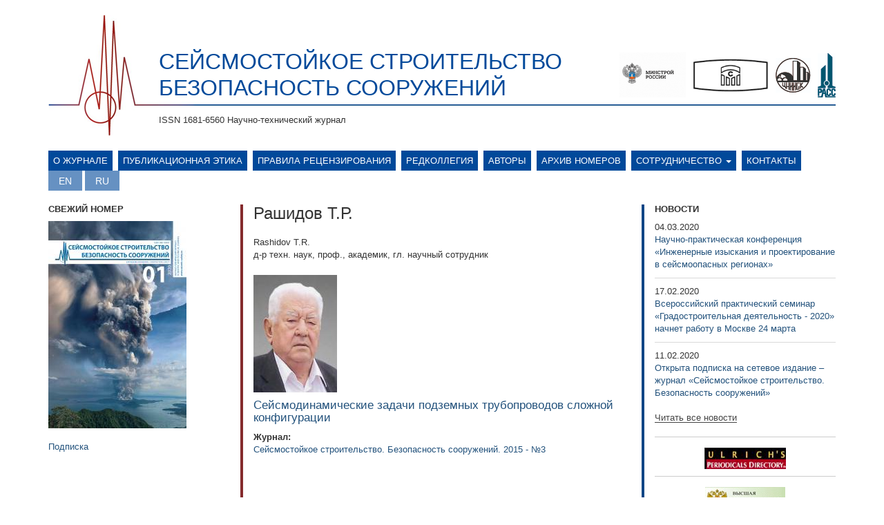

--- FILE ---
content_type: text/html; charset=utf-8
request_url: http://www.seismic-safety.ru/?q=authors/244
body_size: 5695
content:
<!DOCTYPE html>
<html lang="ru" dir="ltr">
<head>
  <link rel="profile" href="http://www.w3.org/1999/xhtml/vocab" />
  <meta charset="utf-8">
  <meta name="viewport" content="width=device-width, initial-scale=1.0">
  <meta http-equiv="Content-Type" content="text/html; charset=utf-8" />
<link rel="shortcut icon" href="http://www.seismic-safety.ru/sites/default/files/favicon_0.ico" type="image/vnd.microsoft.icon" />
<meta name="Generator" content="Drupal 7 (http://drupal.org)" />
  <title>CЕЙСМОСТОЙКОЕ СТРОИТЕЛЬСТВО БЕЗОПАСНОСТЬ СООРУЖЕНИЙ | ISSN 1681-6560 Научно-технический журнал</title>
  <style>
@import url("http://www.seismic-safety.ru/modules/system/system.base.css?pz2lud");
</style>
<style>
@import url("http://www.seismic-safety.ru/sites/all/modules/contrib/jquery_update/replace/ui/themes/base/minified/jquery.ui.core.min.css?pz2lud");
@import url("http://www.seismic-safety.ru/sites/all/modules/contrib/jquery_update/replace/ui/themes/base/minified/jquery.ui.theme.min.css?pz2lud");
</style>
<style>
@import url("http://www.seismic-safety.ru/sites/all/modules/contrib/date/date_api/date.css?pz2lud");
@import url("http://www.seismic-safety.ru/sites/all/modules/contrib/date/date_popup/themes/datepicker.1.7.css?pz2lud");
@import url("http://www.seismic-safety.ru/modules/field/theme/field.css?pz2lud");
@import url("http://www.seismic-safety.ru/modules/node/node.css?pz2lud");
@import url("http://www.seismic-safety.ru/sites/all/modules/contrib/views/css/views.css?pz2lud");
@import url("http://www.seismic-safety.ru/sites/all/modules/contrib/ckeditor/css/ckeditor.css?pz2lud");
</style>
<style>
@import url("http://www.seismic-safety.ru/sites/all/modules/contrib/ajax_nodes/ajax_nodes.css?pz2lud");
@import url("http://www.seismic-safety.ru/sites/all/libraries/colorbox/example1/colorbox.css?pz2lud");
@import url("http://www.seismic-safety.ru/sites/all/modules/contrib/ctools/css/ctools.css?pz2lud");
@import url("http://www.seismic-safety.ru/sites/all/modules/contrib/ctools/css/modal.css?pz2lud");
@import url("http://www.seismic-safety.ru/sites/all/modules/contrib/modal_forms/css/modal_forms_popup.css?pz2lud");
@import url("http://www.seismic-safety.ru/modules/locale/locale.css?pz2lud");
</style>
<style>
@import url("http://www.seismic-safety.ru/sites/all/themes/siesmetic/css/style.css?pz2lud");
</style>
  <!-- HTML5 element support for IE6-8 -->
  <!--[if lt IE 9]>
    <script src="https://cdn.jsdelivr.net/html5shiv/3.7.3/html5shiv-printshiv.min.js"></script>
  <![endif]-->
  <script src="http://www.seismic-safety.ru/sites/all/modules/contrib/jquery_update/replace/jquery/2.1/jquery.min.js?v=2.1.4"></script>
<script src="http://www.seismic-safety.ru/misc/jquery.once.js?v=1.2"></script>
<script src="http://www.seismic-safety.ru/misc/drupal.js?pz2lud"></script>
<script src="http://www.seismic-safety.ru/sites/all/modules/contrib/jquery_update/replace/ui/ui/minified/jquery.ui.core.min.js?v=1.10.2"></script>
<script src="http://www.seismic-safety.ru/sites/all/modules/contrib/jquery_update/replace/ui/external/jquery.cookie.js?v=67fb34f6a866c40d0570"></script>
<script src="http://www.seismic-safety.ru/sites/all/modules/contrib/jquery_update/replace/jquery.form/3/jquery.form.min.js?v=3.51.0"></script>
<script src="http://www.seismic-safety.ru/misc/ajax.js?v=7.53"></script>
<script src="http://www.seismic-safety.ru/sites/all/modules/contrib/jquery_update/js/jquery_update.js?v=0.0.1"></script>
<script src="http://www.seismic-safety.ru/sites/all/modules/contrib/admin_menu/admin_devel/admin_devel.js?pz2lud"></script>
<script src="http://www.seismic-safety.ru/sites/default/files/languages/ru_NN4sPLmBfQfqC46K2wpQA0IkCdPlUJvXeN9gaZ4wSUo.js?pz2lud"></script>
<script src="http://www.seismic-safety.ru/sites/all/modules/contrib/ajax_nodes/ajax_nodes.js?pz2lud"></script>
<script src="http://www.seismic-safety.ru/sites/all/libraries/colorbox/jquery.colorbox-min.js?pz2lud"></script>
<script src="http://www.seismic-safety.ru/sites/all/modules/contrib/colorbox/js/colorbox.js?pz2lud"></script>
<script src="http://www.seismic-safety.ru/sites/all/modules/contrib/colorbox/js/colorbox_load.js?pz2lud"></script>
<script src="http://www.seismic-safety.ru/sites/all/modules/contrib/colorbox/js/colorbox_inline.js?pz2lud"></script>
<script src="http://www.seismic-safety.ru/sites/all/themes/bootstrap/js/misc/_progress.js?v=7.53"></script>
<script src="http://www.seismic-safety.ru/sites/all/modules/contrib/ctools/js/modal.js?pz2lud"></script>
<script src="http://www.seismic-safety.ru/sites/all/modules/contrib/modal_forms/js/modal_forms_popup.js?pz2lud"></script>
<script src="http://www.seismic-safety.ru/sites/all/themes/siesmetic/bootstrap/js/affix.js?pz2lud"></script>
<script src="http://www.seismic-safety.ru/sites/all/themes/siesmetic/bootstrap/js/alert.js?pz2lud"></script>
<script src="http://www.seismic-safety.ru/sites/all/themes/siesmetic/bootstrap/js/button.js?pz2lud"></script>
<script src="http://www.seismic-safety.ru/sites/all/themes/siesmetic/bootstrap/js/carousel.js?pz2lud"></script>
<script src="http://www.seismic-safety.ru/sites/all/themes/siesmetic/bootstrap/js/collapse.js?pz2lud"></script>
<script src="http://www.seismic-safety.ru/sites/all/themes/siesmetic/bootstrap/js/dropdown.js?pz2lud"></script>
<script src="http://www.seismic-safety.ru/sites/all/themes/siesmetic/bootstrap/js/modal.js?pz2lud"></script>
<script src="http://www.seismic-safety.ru/sites/all/themes/siesmetic/bootstrap/js/tooltip.js?pz2lud"></script>
<script src="http://www.seismic-safety.ru/sites/all/themes/siesmetic/bootstrap/js/popover.js?pz2lud"></script>
<script src="http://www.seismic-safety.ru/sites/all/themes/siesmetic/bootstrap/js/scrollspy.js?pz2lud"></script>
<script src="http://www.seismic-safety.ru/sites/all/themes/siesmetic/bootstrap/js/tab.js?pz2lud"></script>
<script src="http://www.seismic-safety.ru/sites/all/themes/siesmetic/bootstrap/js/transition.js?pz2lud"></script>
<script src="http://www.seismic-safety.ru/sites/all/themes/bootstrap/js/misc/ajax.js?pz2lud"></script>
<script src="http://www.seismic-safety.ru/sites/all/themes/bootstrap/js/modules/ctools/js/modal.js?pz2lud"></script>
<script>jQuery.extend(Drupal.settings, {"basePath":"\/","pathPrefix":"","ajaxPageState":{"theme":"siesmetic","theme_token":"X7BGPQhI3bwC0efqt85nUKUCHdCEqq-dCNuZqDZpgI8","jquery_version":"2.1","js":{"sites\/all\/themes\/bootstrap\/js\/bootstrap.js":1,"sites\/all\/modules\/contrib\/jquery_update\/replace\/jquery\/2.1\/jquery.min.js":1,"misc\/jquery.once.js":1,"misc\/drupal.js":1,"sites\/all\/modules\/contrib\/jquery_update\/replace\/ui\/ui\/minified\/jquery.ui.core.min.js":1,"sites\/all\/modules\/contrib\/jquery_update\/replace\/ui\/external\/jquery.cookie.js":1,"sites\/all\/modules\/contrib\/jquery_update\/replace\/jquery.form\/3\/jquery.form.min.js":1,"misc\/ajax.js":1,"sites\/all\/modules\/contrib\/jquery_update\/js\/jquery_update.js":1,"sites\/all\/modules\/contrib\/admin_menu\/admin_devel\/admin_devel.js":1,"public:\/\/languages\/ru_NN4sPLmBfQfqC46K2wpQA0IkCdPlUJvXeN9gaZ4wSUo.js":1,"sites\/all\/modules\/contrib\/ajax_nodes\/ajax_nodes.js":1,"sites\/all\/libraries\/colorbox\/jquery.colorbox-min.js":1,"sites\/all\/modules\/contrib\/colorbox\/js\/colorbox.js":1,"sites\/all\/modules\/contrib\/colorbox\/js\/colorbox_load.js":1,"sites\/all\/modules\/contrib\/colorbox\/js\/colorbox_inline.js":1,"sites\/all\/themes\/bootstrap\/js\/misc\/_progress.js":1,"sites\/all\/modules\/contrib\/ctools\/js\/modal.js":1,"sites\/all\/modules\/contrib\/modal_forms\/js\/modal_forms_popup.js":1,"sites\/all\/themes\/siesmetic\/bootstrap\/js\/affix.js":1,"sites\/all\/themes\/siesmetic\/bootstrap\/js\/alert.js":1,"sites\/all\/themes\/siesmetic\/bootstrap\/js\/button.js":1,"sites\/all\/themes\/siesmetic\/bootstrap\/js\/carousel.js":1,"sites\/all\/themes\/siesmetic\/bootstrap\/js\/collapse.js":1,"sites\/all\/themes\/siesmetic\/bootstrap\/js\/dropdown.js":1,"sites\/all\/themes\/siesmetic\/bootstrap\/js\/modal.js":1,"sites\/all\/themes\/siesmetic\/bootstrap\/js\/tooltip.js":1,"sites\/all\/themes\/siesmetic\/bootstrap\/js\/popover.js":1,"sites\/all\/themes\/siesmetic\/bootstrap\/js\/scrollspy.js":1,"sites\/all\/themes\/siesmetic\/bootstrap\/js\/tab.js":1,"sites\/all\/themes\/siesmetic\/bootstrap\/js\/transition.js":1,"sites\/all\/themes\/bootstrap\/js\/misc\/ajax.js":1,"sites\/all\/themes\/bootstrap\/js\/modules\/ctools\/js\/modal.js":1},"css":{"modules\/system\/system.base.css":1,"misc\/ui\/jquery.ui.core.css":1,"misc\/ui\/jquery.ui.theme.css":1,"sites\/all\/modules\/contrib\/date\/date_api\/date.css":1,"sites\/all\/modules\/contrib\/date\/date_popup\/themes\/datepicker.1.7.css":1,"modules\/field\/theme\/field.css":1,"modules\/node\/node.css":1,"sites\/all\/modules\/contrib\/views\/css\/views.css":1,"sites\/all\/modules\/contrib\/ckeditor\/css\/ckeditor.css":1,"sites\/all\/modules\/contrib\/ajax_nodes\/ajax_nodes.css":1,"sites\/all\/libraries\/colorbox\/example1\/colorbox.css":1,"sites\/all\/modules\/contrib\/ctools\/css\/ctools.css":1,"sites\/all\/modules\/contrib\/ctools\/css\/modal.css":1,"sites\/all\/modules\/contrib\/modal_forms\/css\/modal_forms_popup.css":1,"modules\/locale\/locale.css":1,"sites\/all\/themes\/siesmetic\/css\/style.css":1}},"colorbox":{"opacity":"0.85","current":"{current} of {total}","previous":"\u00ab Prev","next":"Next \u00bb","close":"Close","maxWidth":"98%","maxHeight":"98%","fixed":true,"mobiledetect":true,"mobiledevicewidth":"480px"},"CToolsModal":{"loadingText":"Loading...","closeText":"Close Window","closeImage":"\u003Cimg class=\u0022img-responsive\u0022 src=\u0022http:\/\/www.seismic-safety.ru\/sites\/all\/modules\/contrib\/ctools\/images\/icon-close-window.png\u0022 alt=\u0022Close window\u0022 title=\u0022Close window\u0022 \/\u003E","throbber":"\u003Cimg class=\u0022img-responsive\u0022 src=\u0022http:\/\/www.seismic-safety.ru\/sites\/all\/modules\/contrib\/ctools\/images\/throbber.gif\u0022 alt=\u0022\u0417\u0430\u0433\u0440\u0443\u0437\u043a\u0430\u0022 title=\u0022Loading...\u0022 \/\u003E"},"modal-popup-small":{"modalSize":{"type":"fixed","width":300,"height":300},"modalOptions":{"opacity":0.85,"background":"#000"},"animation":"fadeIn","modalTheme":"ModalFormsPopup","throbber":"\u003Cimg class=\u0022img-responsive\u0022 src=\u0022http:\/\/www.seismic-safety.ru\/sites\/all\/modules\/contrib\/modal_forms\/images\/loading_animation.gif\u0022 alt=\u0022Loading...\u0022 title=\u0022\u0417\u0430\u0433\u0440\u0443\u0437\u043a\u0430\u0022 \/\u003E","closeText":"Close"},"modal-popup-medium":{"modalSize":{"type":"fixed","width":550,"height":450},"modalOptions":{"opacity":0.85,"background":"#000"},"animation":"fadeIn","modalTheme":"ModalFormsPopup","throbber":"\u003Cimg class=\u0022img-responsive\u0022 src=\u0022http:\/\/www.seismic-safety.ru\/sites\/all\/modules\/contrib\/modal_forms\/images\/loading_animation.gif\u0022 alt=\u0022Loading...\u0022 title=\u0022\u0417\u0430\u0433\u0440\u0443\u0437\u043a\u0430\u0022 \/\u003E","closeText":"Close"},"modal-popup-large":{"modalSize":{"type":"scale","width":0.8,"height":0.8},"modalOptions":{"opacity":0.85,"background":"#000"},"animation":"fadeIn","modalTheme":"ModalFormsPopup","throbber":"\u003Cimg class=\u0022img-responsive\u0022 src=\u0022http:\/\/www.seismic-safety.ru\/sites\/all\/modules\/contrib\/modal_forms\/images\/loading_animation.gif\u0022 alt=\u0022Loading...\u0022 title=\u0022\u0417\u0430\u0433\u0440\u0443\u0437\u043a\u0430\u0022 \/\u003E","closeText":"Close"},"bootstrap":{"anchorsFix":"0","anchorsSmoothScrolling":"0","formHasError":1,"popoverEnabled":1,"popoverOptions":{"animation":1,"html":0,"placement":"right","selector":"","trigger":"click","triggerAutoclose":1,"title":"","content":"","delay":0,"container":"body"},"tooltipEnabled":1,"tooltipOptions":{"animation":1,"html":0,"placement":"auto left","selector":"","trigger":"hover focus","delay":0,"container":"body"}}});</script>
</head>
<body class="html not-front not-logged-in two-sidebars page-authors page-authors- page-authors-244 i18n-ru">
  <div id="skip-link">
    <a href="#main-content" class="element-invisible element-focusable">Перейти к основному содержанию</a>
  </div>
    <header id="navbar" role="banner" class="navbar container navbar-default">
  <div class="container">
    <div class="navbar-header">
      
                <div class="sitename">
            <a class="name" href="/" title="Главная">CЕЙСМОСТОЙКОЕ СТРОИТЕЛЬСТВО БЕЗОПАСНОСТЬ СООРУЖЕНИЙ</a>
          </div>
                          <div class="slogan">ISSN 1681-6560 Научно-технический журнал</div>
                      <button type="button" class="navbar-toggle" data-toggle="collapse" data-target="#navbar-collapse">
          <span class="sr-only">Toggle navigation</span>
          <span class="icon-bar"></span>
          <span class="icon-bar"></span>
          <span class="icon-bar"></span>
        </button>
                          <div class="banner-header">
                  <div class="region region-banner">
    <section id="block-block-4" class="block block-block clearfix">

      
  <div class="banner-links"><a href="http://www.minstroyrf.ru/" target="_blank"><img alt="" height="65" src="/sites//default/files/minstroy-logo.png" width="96" /></a><a href="http://www.cstroy.ru/" target="_blank"><img alt="" height="49" src="/sites/all/themes/siesmetic/img/p/nic-logo.jpg" width="110" /></a><a href="http://www.cstroy.ru/tsniisk/" target="_blank"><img alt="" height="50" src="/sites/all/themes/siesmetic/img/p/cniisk-logo.jpg" width="51" /></a><a href="http://raee.su/" target="_blank"><img alt="" height="64" src="/sites/all/themes/siesmetic/img/p/rass-logo1.jpg" width="26" /></a></div>

</section>
  </div>
            </div>
            </div>
  </div>
</header>

<div class="menu-container container">
            <div class="navbar-collapse collapse" id="navbar-collapse">
            <nav role="navigation">
                                                                                                                          <div class="region region-navigation">
    <section id="block-system-main-menu" class="block block-system block-menu clearfix">

      
  <ul class="menu nav"><li class="first leaf"><a href="/?q=node/569">О журнале</a></li>
<li class="leaf"><a href="/?q=node/880">Публикационная этика</a></li>
<li class="leaf"><a href="/?q=node/882">Правила рецензирования</a></li>
<li class="leaf"><a href="/?q=node/567">Редколлегия</a></li>
<li class="leaf"><a href="/?q=authors">Авторы</a></li>
<li class="leaf"><a href="/?q=magazines">Архив номеров</a></li>
<li class="expanded dropdown"><a href="/?q=node/9" title="" data-target="#" class="dropdown-toggle" data-toggle="dropdown">Сотрудничество <span class="caret"></span></a><ul class="dropdown-menu"><li class="first leaf"><a href="/?q=content/%D0%BF%D1%80%D0%B0%D0%B2%D0%B8%D0%BB%D0%B0-%D0%BD%D0%B0%D0%BF%D1%80%D0%B0%D0%B2%D0%BB%D0%B5%D0%BD%D0%B8%D1%8F-%D0%B8-%D1%80%D0%B5%D1%86%D0%B5%D0%BD%D0%B7%D0%B8%D1%80%D0%BE%D0%B2%D0%B0%D0%BD%D0%B8%D1%8F-%D1%81%D1%82%D0%B0%D1%82%D1%8C%D0%B8">Правила направления статьи</a></li>
<li class="last leaf"><a href="/?q=content/%D1%80%D0%B0%D0%B7%D0%BC%D0%B5%D1%89%D0%B5%D0%BD%D0%B8%D0%B5-%D1%80%D0%B5%D0%BA%D0%BB%D0%B0%D0%BC%D1%8B">Размещение рекламы</a></li>
</ul></li>
<li class="last leaf"><a href="/?q=contacts">Контакты</a></li>
</ul>
</section>
<section id="block-locale-language" class="block block-locale clearfix">

      
  <ul class="language-switcher-locale-session"><li class="en first active"><a href="/?q=authors/244&amp;lang=en" class="language-link active" xml:lang="en">English</a></li>
<li class="ru last active"><a href="/?q=authors/244" class="language-link session-active active" xml:lang="ru">Русский</a></li>
</ul>
</section>
  </div>
                            </nav>
        </div>
    </div>

<div class="main-container container">

  <header role="banner" id="page-header">
      </header> <!-- /#page-header -->

  <div class="row">

          <aside class="col-sm-3" role="complementary">
          <div class="region region-sidebar-first">
    <section id="block-views-magazines-block-1" class="block block-views clearfix">

        <h2 class="block-title">Свежий номер</h2>
    
  <div class="view view-magazines view-id-magazines view-display-id-block_1 view-dom-id-e1f64a79ca71af89ad63b90b8d29ade0">
        
  
  
      <div class="view-content">
        <div class="views-row views-row-1 views-row-odd views-row-first views-row-last">
      
  <div class="views-field views-field-field-journal-cover-tax">        <div class="field-content"><a href="/?q=magazines/82"><img class="img-responsive" src="http://www.seismic-safety.ru/sites/default/files/styles/cover_for_new_journal/public/ssbs-2020-01_cover.jpg?itok=TyDHPEYR" width="200" height="300" alt="" /></a></div>  </div>  </div>
    </div>
  
  
  
  
      <div class="view-footer">
      <p><a href="/?q=node/1"><br />
  Подписка<br />
</a></p>
    </div>
  
  
</div>
</section>
  </div>
      </aside>  <!-- /#sidebar-first -->
    
    <section class="col-sm-6">
                  <a id="main-content"></a>
                                                                <div class="region region-content">
    <section id="block-system-main" class="block block-system clearfix">

      
  <div class="view view-authors-view view-id-authors_view view-display-id-page_1 view-dom-id-6c1d3ef41523171e75581abbb881b4b5">
        
  
  
      <div class="view-content">
      <div class="view-grouping"><div class="view-grouping-header">Рашидов Т.Р.</div><div class="view-grouping-content"><div class="view-grouping"><div class="view-grouping-header">Rashidov T.R.</div><div class="view-grouping-content"><div class="view-grouping"><div class="view-grouping-header">д-р техн. наук, проф., академик, гл. научный сотрудник</div><div class="view-grouping-content"><div class="view-grouping"><div class="view-grouping-header"></div><div class="view-grouping-content">  <h3><img class="img-responsive" src="http://www.seismic-safety.ru/sites/default/files/styles/170240_author/public/55902227180669e569100106127ff2e4_journal170x240.jpg?itok=bW5rlSm3" width="121" height="170" alt="" /></h3>
  <div class="views-row views-row-1 views-row-odd views-row-first views-row-last">
      
  <div class="views-field views-field-title-1">        <span class="field-content"><a href="/?q=article/387">Сейсмодинамические задачи подземных трубопроводов сложной конфигурации</a></span>  </div>  
  <div class="views-field views-field-field-magazine-tax-article">    <span class="views-label views-label-field-magazine-tax-article">Журнал: </span>    <div class="field-content"><a href="/?q=magazines/31">Сейсмостойкое строительство. Безопасность сооружений. 2015 - №3</a></div>  </div>  </div>
</div></div></div></div></div></div></div></div>    </div>
  
  
  
  
  
  
</div>
</section>
  </div>
    </section>

          <aside class="col-sm-3" role="complementary">
          <div class="region region-sidebar-second">
    <section id="block-views-news-block" class="block block-views clearfix">

        <h2 class="block-title">Новости</h2>
    
  <div class="view view-news view-id-news view-display-id-block view-dom-id-2f12004003600611ac308522f41265e7">
        
  
  
      <div class="view-content">
        <div class="views-row views-row-1 views-row-odd views-row-first">
      
  <div class="views-field views-field-field-news-date">        <div class="field-content"><span class="date-display-single">04.03.2020</span></div>  </div>  
  <div class="views-field views-field-title">        <span class="field-content"><a href="/?q=node/950">Научно-практическая конференция «Инженерные изыскания и проектирование в сейсмоопасных регионах»</a></span>  </div>  </div>
  <div class="views-row views-row-2 views-row-even">
      
  <div class="views-field views-field-field-news-date">        <div class="field-content"><span class="date-display-single">17.02.2020</span></div>  </div>  
  <div class="views-field views-field-title">        <span class="field-content"><a href="/?q=node/939">Всероссийский практический семинар «Градостроительная деятельность - 2020» начнет работу в Москве 24 марта</a></span>  </div>  </div>
  <div class="views-row views-row-3 views-row-odd views-row-last">
      
  <div class="views-field views-field-field-news-date">        <div class="field-content"><span class="date-display-single">11.02.2020</span></div>  </div>  
  <div class="views-field views-field-title">        <span class="field-content"><a href="/?q=node/938">Открыта подписка на сетевое издание – журнал «Сейсмостойкое строительство. Безопасность сооружений»</a></span>  </div>  </div>
    </div>
  
  
  
      
<div class="more-link">
  <a href="/?q=news">
    Читать все новости  </a>
</div>
  
  
  
</div>
</section>
<section id="block-block-11" class="block block-block clearfix">

      
  <p class="rtecenter"><a href="http://ulrichsweb.serialssolutions.com/login"><img alt="" src="/?q=sites/default/files/styles/large/public/images/banner_ulrichs_0.png&amp;itok=vaUYnB3U" /></a></p>

</section>
<section id="block-block-12" class="block block-block clearfix">

      
  <p class="rtecenter"><a href="http://perechen.vak2.ed.gov.ru/list"><img alt="" src="/?q=sites/default/files/styles/large/public/images/banner_vak.png&amp;itok=MUKFUgJx" /></a></p>

</section>
<section id="block-block-15" class="block block-block clearfix">

      
  <p class="rtecenter"><a href="https://rasep.ru"><img alt="" src="/?q=sites/default/files/styles/large/public/images/banner_anri.png&amp;itok=GH9zFQmo" /></a></p>

</section>
<section id="block-block-14" class="block block-block clearfix">

      
  <p class="rtecenter"><a href="http://scholar.google.ru/scholar?hl=ru&amp;as_sdt=0%2C5&amp;q=2078-502x"><img alt="" height="76" src="/?q=sites/default/files/styles/large/public/images/banner_googlescholar_1.png&amp;itok=jiERaRG0" width="169" /></a></p>

</section>
<section id="block-block-13" class="block block-block clearfix">

      
  <p class="rtecenter"><a href="https://www.antiplagiat.ru/about"><img alt="" src="/?q=sites/default/files/styles/large/public/images/banner_antiplagiat.png&amp;itok=zipDWNad" /></a></p>

</section>
<section id="block-block-5" class="block block-block clearfix">

      
  <p class="rtecenter"><a href="http://elibrary.ru/defaultx.asp" target="_blank"><img alt="" height="27" src="/sites/default/files/styles/large/public/images/132.png?itok=IuFsXwBS" width="224" /></a></p>

</section>
<section id="block-block-9" class="block block-block clearfix">

      
  <p style="text-align:center"><a href="http://13rncee.ru" target="_blank"><img alt="" height="71" src="/?q=sites/default/files/styles/large/public/images/banner_rnkss2-1.jpg&amp;itok=eDvCLuJu" width="300" /></a></p>

</section>
<section id="block-block-10" class="block block-block clearfix">

      
  <p style="text-align:center"><a href="http://16wcsi.org" target="_blank"><img alt="" height="66" src="/?q=sites/default/files/styles/large/public/images/16wcsi.jpg&amp;itok=NyYoMBug" width="304" /></a></p>

</section>
<section id="block-block-6" class="block block-block clearfix">

      
  <p class="rtecenter"><a href="http://perechen-izdaniy.ru"><img alt="" src="/sites/default/files/styles/large/public/images/list_of_publ.png?itok=vE-ezeLr" /></a></p>

</section>
  </div>
      </aside>  <!-- /#sidebar-second -->
    
  </div>
</div>

  <footer class="footer container">
      <div class="region region-footer">
    <section id="block-block-7" class="block block-block clearfix">

      
  <p class="rteright">Мы в соцсетях: <a href="https://www.facebook.com/Научно-техн-журнал-Сейсмостойкое-строительствоБезопасность-сооружений-270955223347811/"><img alt="" height="23" src="/sites/default/files/styles/large/public/images/fb_icon_325x325.png?itok=MkLHPG94" width="23" /></a></p>

</section>
<section id="block-block-2" class="block block-block clearfix">

      
  <table border="1" cellpadding="1" cellspacing="1" style="width:20px"><tbody><tr><td>12+</td>
</tr></tbody></table><p> </p>
<p>2018  © РАСС</p>

</section>
  </div>
  </footer>
  <script src="http://www.seismic-safety.ru/sites/all/themes/bootstrap/js/bootstrap.js?pz2lud"></script>
</body>
</html>


--- FILE ---
content_type: text/css
request_url: http://www.seismic-safety.ru/sites/all/modules/contrib/ajax_nodes/ajax_nodes.css?pz2lud
body_size: 132
content:
.loading {
	display: block;
	width: 50px;
	height: 15px;
	background: url("./loading.gif") no-repeat;
}

.ajax_nodes {
	margin: 0;
}

--- FILE ---
content_type: application/javascript
request_url: http://www.seismic-safety.ru/sites/all/modules/contrib/ajax_nodes/ajax_nodes.js?pz2lud
body_size: 689
content:
(function ($) {
Drupal.behaviors.ajax_nodes = {	attach: function (context, settings) {		$("ul.ajax_nodes", context).find("li.node-readmore")
			.bind('click', function() {				// Передаем с методом get адрес ссылки
  			var href = $(this).find("a").attr('href');
  			// Блок ссылок
  			var links = $(this).parents(".ajax_nodes");
  			var readmore = $(this);//.parents(".ajax_nodes");
  			// Переменная, это куда мы будем выводить ответ
  			var target = $(this).parents(".node-teaser");
  			// Куда добавляем полученные данные
  			var output = $(this).parents(".node-teaser").find(".field-item");
  			// Прячем ссылку
  			$(links).hide();
  			// Вместо нее выводим анимацию
  			$(target).append("<span class=loading></span>");
  			// Получаем данные с сервера
        $.get(Drupal.settings.basePath + 'ajax_nodes', {url:href} , function(response) {
        	// Выводим данные
        	$(output).html(response.data);
        	// Прячем анимацию
        	$(target).find(".loading").hide();
        	// Прячем ссылку "Подробнее"
        	$(readmore).hide();
        	// Показываем остальные ссылки
        	$(links).show();
        	});
				return false;			});
		}
	};
}(jQuery));